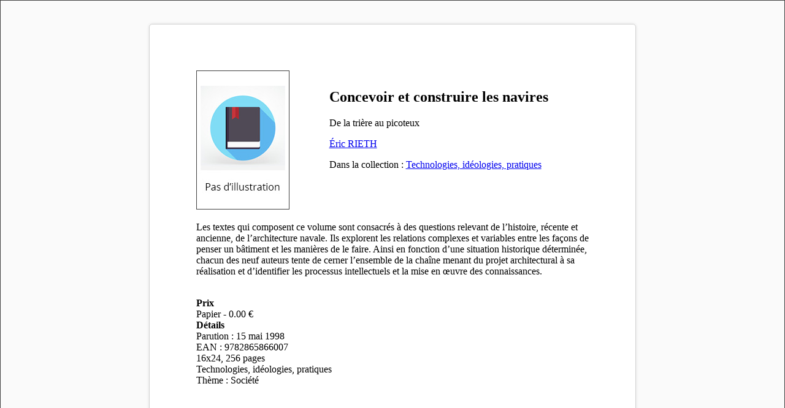

--- FILE ---
content_type: text/html; charset=UTF-8
request_url: https://www.editions-eres.com/print/ouvrage/400
body_size: 1700
content:
<!DOCTYPE html>
<html>
<head>
    <meta http-equiv="content-type" content="text/html; charset=UTF-8">
    <meta name="robots" content="noindex, nofollow">
    <meta name="googlebot" content="noindex, nofollow">
    <style type="text/css">
        body {
            width: 100%;
            height: 100%;
            margin: 0;
            padding: 0;
            background-color: #FAFAFA;
            font: 12pt "Tahoma";
        }
        * {
            box-sizing: border-box;
            -moz-box-sizing: border-box;
        }
        .book{
            border: 1px solid #404040;
        }
        .page {
            width: 210mm;
            min-height: 297mm;
            padding: 20mm;
            margin: 10mm auto;
            border: 1px #D3D3D3 solid;
            border-radius: 5px;
            background: white;
            box-shadow: 0 0 5px rgba(0, 0, 0, 0.1);
        }
        .subpage {
            /*padding: 1cm;*/
            /*height: 257mm;*/
            min-height: 257mm;
            height: auto;
            /*outline: 2cm #FFEAEA solid;*/
        }
        .container {
            display: flex; /* or inline-flex */
            flex-direction: row;
            flex-wrap: wrap;

        }
        .element{
            flex: 1;
        }
        .element2{
            flex: 2;
            padding: 10px;
        }
        .right{
            text-align: right;
        }
        .center{
            text-align: center;
        }

        @page {
            size: A4;
            margin: 0;
        }
        @media print {
            html, body {
                width: 210mm;
                height: 297mm;
            }
            .page {
                margin: 0;
                border: initial;
                border-radius: initial;
                width: initial;
                min-height: initial;
                box-shadow: initial;
                background: initial;
                page-break-after: always;
            }
        }

        table {
            width: 100%;
            page-break-inside:auto;
        }
        table th {
            text-align: left;
            padding: 5px 8px;
        }
        table td{
            text-align: left;
            padding: 5px 8px;
            width: 100%;
        }
        tr    { page-break-inside:avoid; page-break-after:auto }
    </style>

    <title>Com</title>

    <script type='text/javascript'>//<![CDATA[
        /*window.onload=function(){
         window.print();
         }//]]>*/

    </script>


</head>

    


<body>
<div class="book">
    <div class="page">
        <div class="subpage">

            <div class="container">
                <div class="element center">


                </div>
            </div>

            <div class="container">
                <div class="element">
                    <img class="book" src="https://www.editions-eres.com/media/cache/my_widen_150/uploads/img300dpi/0.jpg" alt="Concevoir et construire les navires" />
                </div>
                <div class="element2">
                    <h2>Concevoir et construire les navires</h2>
                    <span> De la trière au picoteux</span>
                    <br />
                                            <span> </span>
                    
                                            
                                                        <p class="fontSize15">
                                                                                                            <a href="/nos-auteurs/49462/rieth-eric">Éric RIETH</a>
                                                                                                </p>

                                            

                    
                    
                    
                                            <p>
                                                            Dans la collection :
                                                                                        <a href="/collection/115/technologies-ideologies-pratiques"><label class="label label-primary"> Technologies, idéologies, pratiques</label></a>
                                                    </p>
                                        
                </div>
            </div>

            <div class="container">
                <div class="element">

                                                                    <div id="descriptif" class="card top-buffer">
                            <div class="resume">

                                                                <p><p>Les textes qui composent ce volume sont consacr&eacute;s &agrave; des questions relevant de l&rsquo;histoire, r&eacute;cente et ancienne, de l&rsquo;architecture navale. Ils explorent les relations complexes et variables entre les fa&ccedil;ons de penser un b&acirc;timent et les mani&egrave;res de le faire. Ainsi en fonction d&rsquo;une situation historique d&eacute;termin&eacute;e, chacun des neuf auteurs tente de cerner l&rsquo;ensemble de la cha&icirc;ne menant du projet architectural &agrave; sa r&eacute;alisation et d&rsquo;identifier les processus intellectuels et la mise en &oelig;uvre des connaissances.</p></p>
                                <br />
                                                                                            </div>
                        </div>
                    

                </div>
            </div>
            <div class="container">
                <div class="element">
                    <strong>Prix</strong><br />
                    Papier - 0.00 €<br />
                                        
                    <strong>Détails</strong><br />
                    Parution : 15 mai 1998<br />
                                        EAN : 9782865866007<br />
                                            16x24, 256 pages  <br />
                                                                                    Technologies, idéologies, pratiques<br />
                                                                                    Thème : Société <br />
                    
                </div>
            </div>

        </div>

    </div>
</div>

<script type="text/javascript">
    window.print();
</script>
</body>


</html>



